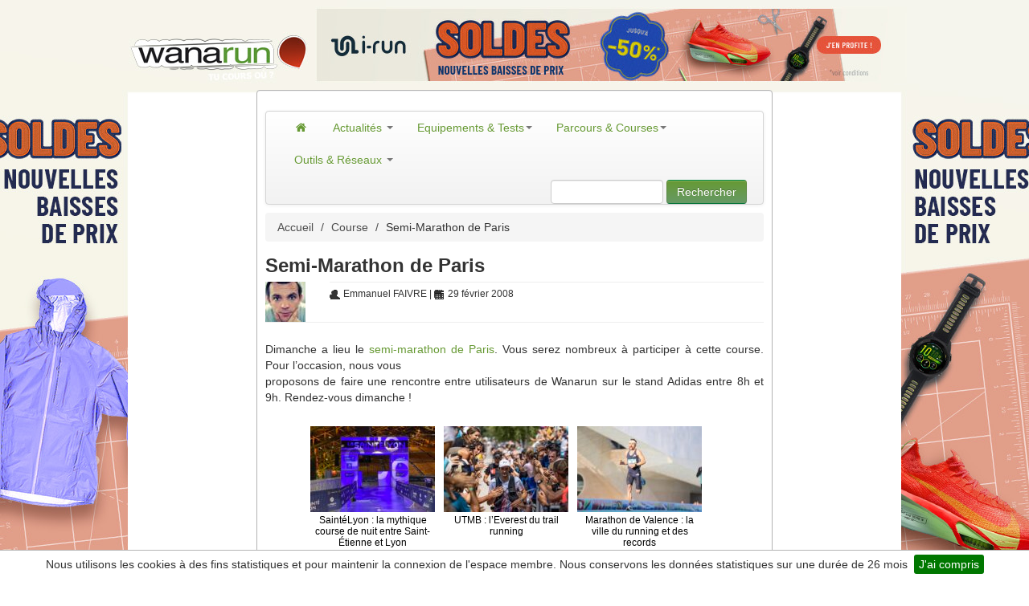

--- FILE ---
content_type: text/html; charset=UTF-8
request_url: https://www.wanarun.net/blog/semi-marathon-de-paris-274.html
body_size: 15027
content:
<!DOCTYPE html>
<html xmlns="http://www.w3.org/1999/xhtml" lang="fr"><head>
<title>Semi-Marathon de Paris</title>
<link rel="alternate"
	href="https://www.wanarun.net/blog/semi-marathon-de-paris-274.html"
	hreflang="fr-fr" />
<link rel="amphtml" href="https://www.wanarun.net/blog/semi-marathon-de-paris-274.html/amp" />
<meta name="robots" content="index,follow,all" />
	<meta http-equiv="Content-Type" content="text/html; charset=utf-8" />
<meta name=viewport content="width=device-width, initial-scale=1">
<meta name="apple-itunes-app" content="app-id=444077787">
<meta property="fb:admins" content="702772938" />
<meta property="fb:pages" content="38749845722" />
<link rel="alternate" type="application/rss+xml"
	title="Wanarun RSS Feed" href="https://www.wanarun.net/blog/feed" />
	    <link
	href="/dist/wanarun.css?id=762a6a0017f03754b9e99"
	rel="stylesheet" type="text/css" media="screen" />
                    <style type="text/css">
            /* Large desktop */
/* passage habillage en https */
@media (min-width: 1200px) {
	body {
		background: url("https://www1.wanarun.net/view/3") no-repeat scroll center top #FFFFFF;
	}
	.top-habillage {
		height: 102px;
	}
}

/* Portrait tablet to landscape and desktop */
/* passage habillage en https */
@media (min-width: 768px) and (max-width: 979px) {
	body {
		background: url("https://www1.wanarun.net/view/3") no-repeat scroll center top #FFFFFF;
	}
}

/* Landscape phone to portrait tablet */
@media (max-width: 767px) {
	body {
		background: url("/css/img/logo-wanarun-bootstrap-v2.png") no-repeat scroll center top #FFFFFF;

	}
	.top-habillage {
		height: 60px;
	}
}

/* Landscape phones and down */
@media (max-width: 480px) {
	body {
		background: url("/css/img/logo-wanarun-bootstrap-v2.png") no-repeat scroll center top #FFFFFF;

	}
	.top-habillage {
		height: 60px;
	}
}

header {
	height: 0px;
}
.logo {
	height:0px;
	margin-top: 0px;
}
#pub-haut {
	height: 0px;
	margin-top: 0px;
}

#image-pub-haut {
	height: 0px;
	width: 0px;
}

.pub-habillage {
	height: 90px;
	text-align: center;
}            </style>
            <link
	href="/gfx/favicon.ico"
	rel="shortcut icon" />
	<meta name='robots' content='index, follow, max-image-preview:large, max-snippet:-1, max-video-preview:-1' />

	<!-- This site is optimized with the Yoast SEO plugin v18.9 - https://yoast.com/wordpress/plugins/seo/ -->
	<title>Semi-Marathon de Paris</title>
	<meta name="description" content="Dimanche a lieu le semi-marathon de Paris. Vous serez nombreux à participer à cette course. Pour l&#039;occasion, nous vous proposons de faire une rencontre" />
	<link rel="canonical" href="https://www.wanarun.net/blog/semi-marathon-de-paris-274.html" />
	<meta property="og:locale" content="fr_FR" />
	<meta property="og:type" content="article" />
	<meta property="og:title" content="Semi-Marathon de Paris" />
	<meta property="og:description" content="Dimanche a lieu le semi-marathon de Paris. Vous serez nombreux à participer à cette course. Pour l&#039;occasion, nous vous proposons de faire une rencontre" />
	<meta property="og:url" content="https://www.wanarun.net/blog/semi-marathon-de-paris-274.html" />
	<meta property="og:site_name" content="Wanarun, le blog du running, du trail et de la course à pied" />
	<meta property="article:publisher" content="https://www.facebook.com/wanarun/" />
	<meta property="article:published_time" content="2008-02-29T06:29:06+00:00" />
	<meta property="article:modified_time" content="2008-04-04T10:56:03+00:00" />
	<meta name="twitter:label1" content="Écrit par" />
	<meta name="twitter:data1" content="Manu" />
	<script type="application/ld+json" class="yoast-schema-graph">{"@context":"https://schema.org","@graph":[{"@type":"Organization","@id":"https://www.wanarun.net/blog/#organization","name":"Wanarun","url":"https://www.wanarun.net/blog/","sameAs":["https://www.instagram.com/wanarunnet/","https://www.youtube.com/user/wanarunnet","https://www.facebook.com/wanarun/","https://twitter.com/wanarun"],"logo":{"@type":"ImageObject","inLanguage":"fr-FR","@id":"https://www.wanarun.net/blog/#/schema/logo/image/","url":"https://www.wanarun.net/blog/wp-content/uploads/2018/03/logo-wanarun.jpg","contentUrl":"https://www.wanarun.net/blog/wp-content/uploads/2018/03/logo-wanarun.jpg","width":1196,"height":1082,"caption":"Wanarun"},"image":{"@id":"https://www.wanarun.net/blog/#/schema/logo/image/"}},{"@type":"WebSite","@id":"https://www.wanarun.net/blog/#website","url":"https://www.wanarun.net/blog/","name":"Wanarun, le blog du running, du trail et de la course à pied","description":"Informations, remarques, avis, conseils sur la course à pied.","publisher":{"@id":"https://www.wanarun.net/blog/#organization"},"potentialAction":[{"@type":"SearchAction","target":{"@type":"EntryPoint","urlTemplate":"https://www.wanarun.net/blog/?s={search_term_string}"},"query-input":"required name=search_term_string"}],"inLanguage":"fr-FR"},{"@type":"WebPage","@id":"https://www.wanarun.net/blog/semi-marathon-de-paris-274.html#webpage","url":"https://www.wanarun.net/blog/semi-marathon-de-paris-274.html","name":"Semi-Marathon de Paris","isPartOf":{"@id":"https://www.wanarun.net/blog/#website"},"datePublished":"2008-02-29T06:29:06+00:00","dateModified":"2008-04-04T10:56:03+00:00","description":"Dimanche a lieu le semi-marathon de Paris. Vous serez nombreux à participer à cette course. Pour l'occasion, nous vous proposons de faire une rencontre","breadcrumb":{"@id":"https://www.wanarun.net/blog/semi-marathon-de-paris-274.html#breadcrumb"},"inLanguage":"fr-FR","potentialAction":[{"@type":"ReadAction","target":["https://www.wanarun.net/blog/semi-marathon-de-paris-274.html"]}]},{"@type":"BreadcrumbList","@id":"https://www.wanarun.net/blog/semi-marathon-de-paris-274.html#breadcrumb","itemListElement":[{"@type":"ListItem","position":1,"name":"Semi-Marathon de Paris"}]},{"@type":"Article","@id":"https://www.wanarun.net/blog/semi-marathon-de-paris-274.html#article","isPartOf":{"@id":"https://www.wanarun.net/blog/semi-marathon-de-paris-274.html#webpage"},"author":{"@id":"https://www.wanarun.net/blog/#/schema/person/bfb3bc166306771639fdc2bc6ac79771"},"headline":"Semi-Marathon de Paris","datePublished":"2008-02-29T06:29:06+00:00","dateModified":"2008-04-04T10:56:03+00:00","mainEntityOfPage":{"@id":"https://www.wanarun.net/blog/semi-marathon-de-paris-274.html#webpage"},"wordCount":39,"commentCount":1,"publisher":{"@id":"https://www.wanarun.net/blog/#organization"},"keywords":["adidas","Course","Paris","SEMI MARATHON"],"articleSection":["Course"],"inLanguage":"fr-FR","potentialAction":[{"@type":"CommentAction","name":"Comment","target":["https://www.wanarun.net/blog/semi-marathon-de-paris-274.html#respond"]}]},{"@type":"Person","@id":"https://www.wanarun.net/blog/#/schema/person/bfb3bc166306771639fdc2bc6ac79771","name":"Manu","image":{"@type":"ImageObject","inLanguage":"fr-FR","@id":"https://www.wanarun.net/blog/#/schema/person/image/","url":"https://secure.gravatar.com/avatar/717b7c28298e2900c61bceb611a4918a?s=96&d=mm&r=g","contentUrl":"https://secure.gravatar.com/avatar/717b7c28298e2900c61bceb611a4918a?s=96&d=mm&r=g","caption":"Manu"},"sameAs":["https://www.wanarun.net"],"url":"https://www.wanarun.net/blog/author/admin"}]}</script>
	<!-- / Yoast SEO plugin. -->


<link rel="amphtml" href="https://www.wanarun.net/blog/semi-marathon-de-paris-274.html?amp" /><meta name="generator" content="AMP for WP 1.0.93.2"/><link rel='dns-prefetch' href='//www.wanarun.net' />
<link rel='dns-prefetch' href='//s.w.org' />
		<script type="text/javascript">
			window._wpemojiSettings = {"baseUrl":"https:\/\/s.w.org\/images\/core\/emoji\/13.1.0\/72x72\/","ext":".png","svgUrl":"https:\/\/s.w.org\/images\/core\/emoji\/13.1.0\/svg\/","svgExt":".svg","source":{"concatemoji":"https:\/\/www.wanarun.net\/blog\/wp-includes\/js\/wp-emoji-release.min.js?ver=5.8.3"}};
			!function(e,a,t){var n,r,o,i=a.createElement("canvas"),p=i.getContext&&i.getContext("2d");function s(e,t){var a=String.fromCharCode;p.clearRect(0,0,i.width,i.height),p.fillText(a.apply(this,e),0,0);e=i.toDataURL();return p.clearRect(0,0,i.width,i.height),p.fillText(a.apply(this,t),0,0),e===i.toDataURL()}function c(e){var t=a.createElement("script");t.src=e,t.defer=t.type="text/javascript",a.getElementsByTagName("head")[0].appendChild(t)}for(o=Array("flag","emoji"),t.supports={everything:!0,everythingExceptFlag:!0},r=0;r<o.length;r++)t.supports[o[r]]=function(e){if(!p||!p.fillText)return!1;switch(p.textBaseline="top",p.font="600 32px Arial",e){case"flag":return s([127987,65039,8205,9895,65039],[127987,65039,8203,9895,65039])?!1:!s([55356,56826,55356,56819],[55356,56826,8203,55356,56819])&&!s([55356,57332,56128,56423,56128,56418,56128,56421,56128,56430,56128,56423,56128,56447],[55356,57332,8203,56128,56423,8203,56128,56418,8203,56128,56421,8203,56128,56430,8203,56128,56423,8203,56128,56447]);case"emoji":return!s([10084,65039,8205,55357,56613],[10084,65039,8203,55357,56613])}return!1}(o[r]),t.supports.everything=t.supports.everything&&t.supports[o[r]],"flag"!==o[r]&&(t.supports.everythingExceptFlag=t.supports.everythingExceptFlag&&t.supports[o[r]]);t.supports.everythingExceptFlag=t.supports.everythingExceptFlag&&!t.supports.flag,t.DOMReady=!1,t.readyCallback=function(){t.DOMReady=!0},t.supports.everything||(n=function(){t.readyCallback()},a.addEventListener?(a.addEventListener("DOMContentLoaded",n,!1),e.addEventListener("load",n,!1)):(e.attachEvent("onload",n),a.attachEvent("onreadystatechange",function(){"complete"===a.readyState&&t.readyCallback()})),(n=t.source||{}).concatemoji?c(n.concatemoji):n.wpemoji&&n.twemoji&&(c(n.twemoji),c(n.wpemoji)))}(window,document,window._wpemojiSettings);
		</script>
		<style type="text/css">
img.wp-smiley,
img.emoji {
	display: inline !important;
	border: none !important;
	box-shadow: none !important;
	height: 1em !important;
	width: 1em !important;
	margin: 0 .07em !important;
	vertical-align: -0.1em !important;
	background: none !important;
	padding: 0 !important;
}
</style>
	<link rel="https://api.w.org/" href="https://www.wanarun.net/blog/wp-json/" /><link rel="alternate" type="application/json" href="https://www.wanarun.net/blog/wp-json/wp/v2/posts/274" /><link rel="alternate" type="application/json+oembed" href="https://www.wanarun.net/blog/wp-json/oembed/1.0/embed?url=https%3A%2F%2Fwww.wanarun.net%2Fblog%2Fsemi-marathon-de-paris-274.html" />
<link rel="alternate" type="text/xml+oembed" href="https://www.wanarun.net/blog/wp-json/oembed/1.0/embed?url=https%3A%2F%2Fwww.wanarun.net%2Fblog%2Fsemi-marathon-de-paris-274.html&#038;format=xml" />
			<style>
			#related_posts_thumbnails li{
				border-right: 1px solid #FFFFFF;
				background-color: #FFFFFF			}
			#related_posts_thumbnails li:hover{
				background-color: #FFFFFF;
			}
			.relpost_content{
				font-size:	12px;
				color: 		#000000;
			}
			.relpost-block-single{
				background-color: #FFFFFF;
				border-right: 1px solid  #FFFFFF;
				border-left: 1px solid  #FFFFFF;
				margin-right: -1px;
			}
			.relpost-block-single:hover{
				background-color: #FFFFFF;
			}
		</style>

			<!-- Google tag (gtag.js) -->
	<script async src="https://www.googletagmanager.com/gtag/js?id=G-D6FYQJ25YS"></script>
	<script>
  	window.dataLayer = window.dataLayer || [];
  	function gtag(){dataLayer.push(arguments);}
  	gtag('js', new Date());
  	gtag('config', 'G-D6FYQJ25YS');
	</script>
	</head>
<body>
	<div class="top-habillage">
		<div class="pub-habillage">
			<a target="_new" href="https://www1.wanarun.net/click/3"> <img alt="Running, Trail, Fitness"
				class="pub-habillage" src="/css/background/transparent.png"
				width="1600" height="100" />
			</a>
		</div>
	</div>
	<div id="content" style="display: flex;" >
	<div id="left-side" onclick="window.open('https://www1.wanarun.net/click/3');" style="cursor: pointer;height: 950px;display: relative; width: 640px;float: right;z-index: 1;">
        &nbsp;
	</div>
	<div class="global-cadre well container">
		<header id="overview wana-header">
			<div class="logo"></div>
			<div id="pub-haut">
                			</div>
		</header>
				<div>&nbsp;</div>
		<div class="navbar yamm">
			<div class="navbar-inner">
				<button type="button" class="btn btn-navbar" data-toggle="collapse"
					data-target="#nav1">
					<span class="icon-bar"></span> <span class="icon-bar"></span> <span
						class="icon-bar"></span>
				</button>
				<div class="nav-collapse collapse" id="nav1">
					<ul class="nav">
						<!-- Actualites -->
						<li class="dropdown yamm-fullwidth"><a href="/"
							><i class="icon-home"></i> </a> <!-- Classic list -->
						
						<li class="dropdown yamm-fullwidth"><a href="/blog/"
							class="dropdown-toggle" data-toggle="dropdown"> Actualités <b
								class="caret"></b>
						</a>
							<ul class="dropdown-menu">
								<li>
									<!-- Content container to add padding -->
									<div class="yamm-content">
										<div class="row-fluid">
											<ul class="span3 unstyled">
												<li><p>
														<strong>Préparation</strong>
													</p></li>
												<li><a href="/blog/entrainement">Entrainements</a></li>
												<li><a href="/blog/nutrition">Nutrition</a></li>
												<li><a href="/blog/sante">Santé</a></li>
											</ul>
											<ul class="span3 unstyled">
												<li><p>
														<strong>Course</strong>
													</p></li>
												<li><a href="/blog/course/compte-rendu">Compte-rendu</a></li>
												<li><a href="/blog/athletes">Athlètes</a></li>
											</ul>
											<ul class="span2 unstyled">
												<li><p>
														<strong>La rédaction</strong>
													</p></li>
												<li><a href="/blog/videos">Vidéos</a></li>
												<li><a href="/blog/litterature">Lecture</a></li>
												<li><a href="/blog/humeur">Humeur</a></li>
											</ul>
<div class="span4 hidden-phone">
	<ul class="media-list">
		<li class="media">
			<div class="media-body">
				<a href="https://www.wanarun.net/blog/renforcement-musculaire-coureur-73627.html" class="pull-right"><img width="155" height="107" src="https://www.wanarun.net/blog/wp-content/uploads/2025/12/renforcement-musculaire-155x107.png" class="attachment-list-thumbs size-list-thumbs wp-post-image" alt="renforcement musculaire" loading="lazy" style="width: 60px;height: 41px;" /> </a> <a href="https://www.wanarun.net/blog/renforcement-musculaire-coureur-73627.html"><h4
						class="media-heading">Renforcement musculaire : la bonne résolution pour mieux courir...</h4></a>
				
<p>Chaque début d’année apporte son lot de bonnes résolutions. Pour beaucoup de coureurs, elles tournent autour du volume, de la régularité ou d’un objectif chronométrique. Pourtant, une résolution reste encore trop souvent reléguée au...			</div>
		</li>
	</ul>
</div>										</div>
									</div>
								</li>
							</ul></li>
						<!-- Classic dropdown -->
						<li class="dropdown yamm-fullwidth"><a href="#"
							class="dropdown-toggle" data-toggle="dropdown"> Equipements & Tests<b
								class="caret"></b>
						</a>
							<ul class="dropdown-menu">
								<li>
									<!-- Content container to add padding -->
									<div class="yamm-content">
										<div class="row-fluid">
											<ul class="span3 unstyled">
												<li><p>
                                                        <strong><a href="/blog/test/montre-gps">Montres GPS</a></strong>
										    		</p>
                                                </li>
												<li><a href="/blog/test/montre-gps/garmin">Garmin</a></li>
                                                <li><a href="/blog/test/montre-gps/polar">Polar</a></li>
                                                <li><a href="/blog/test/montre-gps/suunto">Suunto</a></li>
                                                <li><a href="/blog/test/montre-gps/coros">Coros</a></li>
                                                <li><p>
                                                        <strong>Chaussures</strong>
                                                    </p>
                                                </li>
                                                <li><a href="/blog/test/chaussures/running">Running</a></li>
                                                <li><a href="/blog/test/chaussures/trail">Trail</a></li>
                                            </ul>
                                            <ul class="span3 unstyled">
                                                <li><p>
                                                        <strong>Textile</strong>
                                                    </p></li>
                                                <li><a href="/blog/test/textiles/veste-coupe-vent">Veste coupe-vent</a></li>
                                                <li><a href="/blog/test/textiles/ete">Eté</a></li>
                                                <li><a href="/blog/test/textiles/hiver">Hiver</a></li>
                                                <li><a href="/blog/test/textiles/compression">Compression</a></li>
                                                <li><a href="/blog/test/textiles/triathlon">Triathlon</a></li>
                                                <li><a href="/blog/test/textiles/cyclisme">Cyclisme</a></li>

                                            </ul>
											<ul class="span2 unstyled">
                                                <li><p>
                                                        <strong>Accessoires</strong>
                                                    </p>
                                                </li>
                                                <li><a href="/blog/test/accessoires/lampe-frontale">Lampes frontales</a></li>
                                                <li><a href="/blog/test/accessoires/casque-audio">Casques audio</a></li>
                                                <li><a href="/blog/test/accessoires/chaussettes">Chaussettes</a></li>
                                                <li><a href="/blog/test/accessoires/lunettes">Lunettes</a></li>
                                                <li><a href="/blog/test/accessoires/sac">Sacs</a></li>
												</ul>
											<div class="span4 hidden-phone">
												<ul class="media-list">
													<li class="media">
														<div class="media-body">
															<a target="_new" href="http://montre-cardio-gps.com/?sid=3"
																class="pull-right" target="_new"><img width="64"
																src="/gfx/montre-cardio-gps-icon.jpg"
																class="media-object" alt="Montre cardio GPS"> </a> <a
																href="http://montre-cardio-gps.com/" target="_new"><h4 class="media-heading">Choisir la bonne
																	montre gps</h4></a>Difficile de choisir parmi les dizaines
															de modèles disponibles. Nous vous aidons à trouver la
															montre qui vous convient
														</div>
													</li>
												</ul>
											</div>
										</div>
									</div>
								</li>
							</ul></li>
						<!-- Parcours -->
						<li class="dropdown yamm-fullwidth"><a href="#"
							class="dropdown-toggle" data-toggle="dropdown"> Parcours &
								Courses<b class="caret"></b>
						</a>
							<ul class="dropdown-menu">
								<li>
									<!-- Content container to add padding -->
									<div class="yamm-content">
										<div class="row-fluid">
											<ul class="span2 unstyled">
												<li><p>
														<strong>Parcours</strong>
													</p></li>
												<li><a href="/france-pays-1">France</a></li>
												<li><a href="/paris-ville-1">Paris</a></li>
												<li><a href="/belgique-pays-1">Belgique</a></li>
												<li><a href="/suisse-pays-1">Suisse</a></li>
											</ul>
											<ul class="span2 unstyled">
												<li><p>
														<strong>&nbsp;</strong>
													</p></li>
												<li><a href="/ile-de-france-region-1">Ile de France</a></li>
												<li><a href="/bretagne-region-1">Bretagne</a></li>
												<li><a href="/grand-est-region-1">Grand Est</a></li>
												<li><a href="/auvergne-rhone-alpes-region-1">Rhône-Alpes</a></li>
											</ul>
											<ul class="span2 unstyled">
												<li><p>
														<strong>Courses</strong>
													</p></li>
												<li><a href="/course-a-pied/10-km/">10 km</a></li>
												<li><a href="/course-a-pied/semi-marathon/">Semi-marathon</a></li>
												<li><a href="/course-a-pied/marathon/">Marathon</a></li>
												<li><a href="/course-a-pied/trail/">Trail</a></li>
											</ul>
											<div class="span4 offset2 hidden-phone">
												<ul class="media-list">
													<li class="media">
														<div class="media-body">
															<a href="/blog/marathon-ironman-course-plus-dure-57853.html"
																class="pull-right" target="_new"><img width="64"
																src="/blog/wp-content/uploads/2017/11/marathon-ironman-155x107.jpg"
																class="media-object" alt="Course marathon ironman"> </a> <a
																href="/blog/marathon-ironman-course-plus-dure-57853.html"><h4 class="media-heading">Marathon ou Ironman ?
																	</h4></a>Marathon / IronMan : quelle est la course la plus dure ?.
														</div>
													</li>
												</ul>
											</div>
										</div>
									</div>
								</li>
							</ul></li>
						<!-- Réseaux -->
						<li class="dropdown yamm-fullwidth"><a href="#"
							class="dropdown-toggle" data-toggle="dropdown"> Outils & Réseaux <b
								class="caret"></b>
						</a>
							<ul class="dropdown-menu">
                                <li>
                                    <!-- Content container to add padding -->
                                    <div class="yamm-content">
                                        <div class="row-fluid">
                                            <ul class="span4 unstyled">
                                                <li><p>
                                                        <strong>Outils</strong>
                                                    </p></li>
                                                <li><a href="/suunto-ambit/">Fractionnés sur Suunto Ambit</a></li>
                                                <li><a href="/tableau-calcul-vma/">Tableau d'allure de VMA</a></li>
                                                <li><a href="/calcul-vitesse-course/">Calcul vitesse et distance</a></li>
                                                <li><a href="/calcul-temps-passage/">Calcul temps de passage</a></li>
                                                <li><a href="/blog/etirements-et-course-a-pied-11596.html">Etirements et course à pied</a></li>
                                            </ul>
                                            <ul class="span2 unstyled">
                                                <li><p>
                                                        <strong>Réseaux&nbsp;</strong>
                                                    </p></li>
                                                <li><a href="https://www.facebook.com/wanarun">Facebook</a></li>
                                                <li><a href="https://twitter.com/wanarun">Twitter</a></li>
                                                <li><a href="https://www.instagram.com/wanarunnet/">Instagram</a></li>
                                                <li><a href="https://www.youtube.com/user/wanarunnet">Youtube</a></li>
                                            </ul>
                                            <ul class="span2 unstyled">
                                                <li><p>
                                                        <strong>Strava</strong>
                                                    </p></li>
                                                <li><a href="https://www.strava.com/clubs/wanarun">Club Wanarun</a></li>
                                                <li><a href="https://www.strava.com/athletes/5336258">Manu Wanarun</a></li>
                                                <li><a href="https://www.strava.com/athletes/34385660">Vincent Wanarun</a></li>
                                            </ul>
                                            <div class="span4 hidden-phone">
                                                <ul class="media-list">
                                                    <li class="media">
                                                        <div class="media-body">
                                                            <a href="/tableau-calcul-vma/"
                                                               class="pull-right" target="_new"><img width="64"
                                                                                                     src="/blog/wp-content/uploads/2018/10/calcul-tableau-vma-155x107.jpg"
                                                                                                     class="media-object" alt="tableau calcul vma"> </a> <a
                                                                    href="/tableau-calcul-vma/"><h4 class="media-heading">Tableau d'allure VMA
                                                                </h4></a>Utilisez notre outil pour calculer vos tableaux d'allure VMA.
                                                        </div>
                                                    </li>
                                                </ul>
                                            </div>
                                        </div>
                                    </div>
                                </li>
							</ul></li>
					</ul>
					<form class="navbar-form pull-right hidden-phone" action="/recherche.php">
					<input type="text" name="q" id="q"
						class="span2">
					<button type="submit" class="btn btn-primary">Rechercher</button>
				</form>
				</div>
				<!--/.nav-collapse -->
			</div>
		</div>
				<section>
<div class="row">
    <div class="span8">
                <ul class="breadcrumb hidden-phone"><a class="breadcrump"  href="/">Accueil</a>  <span class="breadcrump divider">/</span> <a class="breadcrump"  href="https://www.wanarun.net/blog/course">Course</a>  <span class="breadcrump divider">/</span> Semi-Marathon de Paris</ul><script type="application/ld+json">
{
"@context": "http://schema.org",
"@type": "BreadcrumbList",
"itemListElement": [
{
            "@type": "ListItem",
            "position": 1,
            "item": {
              "@id": "https://www.wanarun.net/",
              "name": "Accueil"
              }
            },{
            "@type": "ListItem",
            "position": 2,
            "item": {
              "@id": "https://www.wanarun.net/blog/course",
              "name": "Course"
              }
            },{
            "@type": "ListItem",
            "position": 3,
            "item": {
              "@id": "https://www.wanarun.net/blog/semi-marathon-de-paris-274.html",
              "name": "Semi-Marathon de Paris"
              }
            }]
}
</script>
        <article title="Semi-Marathon de Paris">
            <h1>
                    Semi-Marathon de Paris            </h1>
            <div class="article article-header" id="auteur">
                <div class="row hidden-phone">
                                        <div class="span1">
                        <img alt='Manu'
                             src='/photos/user/c/3/6/6/c3667b4970f2ff331853ff3b82b0699c_user_1.jpg'
                             class='img' />
                    </div>
                    <div class="span7">
                        <hr>
                        <p class="article-meta">
                            <i class="icon-user"></i>
                                                            <span>Emmanuel FAIVRE</span>
                                                        | <i class="icon-calendar"></i>
                            <time datetime="2008-02-29T08:29:06+01:00">29 février 2008</time>

                                                        </span>
                                                    </p>
                        
                    </div>
                </div>
                <div class="row">
                    <div class="span8">
                        <hr />
                    </div>
                </div>
                <div class="row">
                    <div class="span8">&nbsp;</div>
                </div>
            </div>
            <div class="article-content" id="article-content">
                <p>Dimanche a lieu le <a href="https://www.wanarun.net/course/82/semi-marathon-de-paris-vincennes-annee-2008.html">semi-marathon de Paris</a>. Vous serez nombreux à participer à cette course. Pour l&rsquo;occasion, nous vous<br />
proposons de faire une rencontre entre utilisateurs de Wanarun sur le stand Adidas entre 8h et 9h. Rendez-vous dimanche !</p>
            </div>
            <div class="hidden-phone" style="
    margin-left: 50px;
    margin-right: 50px;
    margin-top: 20px;
">
            <!-- relpost-thumb-wrapper --><div class="relpost-thumb-wrapper"><!-- filter-class --><div class="relpost-thumb-container"><div style="clear: both"></div><div style="clear: both"></div><!-- relpost-block-container --><div class="relpost-block-container"><a href="https://www.wanarun.net/blog/saintelyon-73593.html"class="relpost-block-single" ><div class="relpost-custom-block-single" style="width: 155px; height: 182px;"><div class="relpost-block-single-image" aria-hidden="true" role="img" style="background: transparent url(https://www.wanarun.net/blog/wp-content/uploads/2019/12/arche-arrivee-saintelyon-155x107.jpg) no-repeat scroll 0% 0%; width: 155px; height: 107px;"></div><div class="relpost-block-single-text"  style="font-family: Arial;  font-size: 12px;  color: #000000;">SaintéLyon : la mythique course de nuit entre Saint-Étienne et Lyon</div></div></a><a href="https://www.wanarun.net/blog/utmb-chamonix-histoire-parcours-conseils-73514.html"class="relpost-block-single" ><div class="relpost-custom-block-single" style="width: 155px; height: 182px;"><div class="relpost-block-single-image" aria-hidden="true" role="img" style="background: transparent url(https://www.wanarun.net/blog/wp-content/uploads/2025/09/utmb-155x107.jpg) no-repeat scroll 0% 0%; width: 155px; height: 107px;"></div><div class="relpost-block-single-text"  style="font-family: Arial;  font-size: 12px;  color: #000000;">UTMB : l’Everest du trail running</div></div></a><a href="https://www.wanarun.net/blog/marathon-valence-73476.html"class="relpost-block-single" ><div class="relpost-custom-block-single" style="width: 155px; height: 182px;"><div class="relpost-block-single-image" aria-hidden="true" role="img" style="background: transparent url(https://www.wanarun.net/blog/wp-content/uploads/2025/09/marathon-valence-155x107.jpeg) no-repeat scroll 0% 0%; width: 155px; height: 107px;"></div><div class="relpost-block-single-text"  style="font-family: Arial;  font-size: 12px;  color: #000000;">Marathon de Valence : la ville du running et des records</div></div></a><a href="https://www.wanarun.net/blog/dossard-marathon-tokyo-73467.html"class="relpost-block-single" ><div class="relpost-custom-block-single" style="width: 155px; height: 182px;"><div class="relpost-block-single-image" aria-hidden="true" role="img" style="background: transparent url(https://www.wanarun.net/blog/wp-content/uploads/2025/09/dossard-marathon-tokyo-155x107.jpg) no-repeat scroll 0% 0%; width: 155px; height: 107px;"></div><div class="relpost-block-single-text"  style="font-family: Arial;  font-size: 12px;  color: #000000;">Comment obtenir un dossard pour le marathon de Tokyo ? Mon expérience</div></div></a><a href="https://www.wanarun.net/blog/marathon-de-tokyo-73434.html"class="relpost-block-single" ><div class="relpost-custom-block-single" style="width: 155px; height: 182px;"><div class="relpost-block-single-image" aria-hidden="true" role="img" style="background: transparent url(https://www.wanarun.net/blog/wp-content/uploads/2025/08/marathon-tokyo-155x107.jpg) no-repeat scroll 0% 0%; width: 155px; height: 107px;"></div><div class="relpost-block-single-text"  style="font-family: Arial;  font-size: 12px;  color: #000000;">Marathon de Tokyo : modernité, discipline et tradition japonaise</div></div></a><a href="https://www.wanarun.net/blog/marathon-de-sydney-73430.html"class="relpost-block-single" ><div class="relpost-custom-block-single" style="width: 155px; height: 182px;"><div class="relpost-block-single-image" aria-label="marathon de sydney" role="img" style="background: transparent url(https://www.wanarun.net/blog/wp-content/uploads/2025/08/marathon-sydney-155x107.jpg) no-repeat scroll 0% 0%; width: 155px; height: 107px;"></div><div class="relpost-block-single-text"  style="font-family: Arial;  font-size: 12px;  color: #000000;">Marathon de Sydney : le nouveau joyau des World Marathon Majors</div></div></a><a href="https://www.wanarun.net/blog/marathon-de-londres-lelegance-britannique-au-service-de-la-course-a-pied-73416.html"class="relpost-block-single" ><div class="relpost-custom-block-single" style="width: 155px; height: 182px;"><div class="relpost-block-single-image" aria-hidden="true" role="img" style="background: transparent url(https://www.wanarun.net/blog/wp-content/uploads/2025/06/marathon-de-londres-155x107.jpg) no-repeat scroll 0% 0%; width: 155px; height: 107px;"></div><div class="relpost-block-single-text"  style="font-family: Arial;  font-size: 12px;  color: #000000;">Marathon de Londres : l’élégance britannique au service de la course à pied</div></div></a><a href="https://www.wanarun.net/blog/marathon-de-berlin-73413.html"class="relpost-block-single" ><div class="relpost-custom-block-single" style="width: 155px; height: 182px;"><div class="relpost-block-single-image" aria-hidden="true" role="img" style="background: transparent url(https://www.wanarun.net/blog/wp-content/uploads/2025/06/marathon-de-berlin-155x107.jpg) no-repeat scroll 0% 0%; width: 155px; height: 107px;"></div><div class="relpost-block-single-text"  style="font-family: Arial;  font-size: 12px;  color: #000000;">Marathon de Berlin : là où tombent les records du monde</div></div></a><a href="https://www.wanarun.net/blog/marathon-de-chicago-73407.html"class="relpost-block-single" ><div class="relpost-custom-block-single" style="width: 155px; height: 182px;"><div class="relpost-block-single-image" aria-hidden="true" role="img" style="background: transparent url(https://www.wanarun.net/blog/wp-content/uploads/2025/06/marathon-de-chicago-155x107.jpg) no-repeat scroll 0% 0%; width: 155px; height: 107px;"></div><div class="relpost-block-single-text"  style="font-family: Arial;  font-size: 12px;  color: #000000;">Marathon de Chicago : vitesse, records et accessibilité</div></div></a><a href="https://www.wanarun.net/blog/marathon-de-new-york-2-73404.html"class="relpost-block-single" ><div class="relpost-custom-block-single" style="width: 155px; height: 182px;"><div class="relpost-block-single-image" aria-hidden="true" role="img" style="background: transparent url(https://www.wanarun.net/blog/wp-content/uploads/2025/06/marathon-de-new-york-155x107.jpg) no-repeat scroll 0% 0%; width: 155px; height: 107px;"></div><div class="relpost-block-single-text"  style="font-family: Arial;  font-size: 12px;  color: #000000;">Marathon de New York : la course la plus emblématique du monde</div></div></a><a href="https://www.wanarun.net/blog/marathon-de-boston-73397.html"class="relpost-block-single" ><div class="relpost-custom-block-single" style="width: 155px; height: 182px;"><div class="relpost-block-single-image" aria-hidden="true" role="img" style="background: transparent url(https://www.wanarun.net/blog/wp-content/uploads/2025/06/marathon-de-boston-155x107.jpg) no-repeat scroll 0% 0%; width: 155px; height: 107px;"></div><div class="relpost-block-single-text"  style="font-family: Arial;  font-size: 12px;  color: #000000;">Marathon de Boston : l’histoire vivante du marathon moderne</div></div></a><a href="https://www.wanarun.net/blog/marathon-pour-tous-2-73080.html"class="relpost-block-single" ><div class="relpost-custom-block-single" style="width: 155px; height: 182px;"><div class="relpost-block-single-image" aria-hidden="true" role="img" style="background: transparent url(https://www.wanarun.net/blog/wp-content/uploads/2024/08/13139_LV1_04874-155x107.jpeg) no-repeat scroll 0% 0%; width: 155px; height: 107px;"></div><div class="relpost-block-single-text"  style="font-family: Arial;  font-size: 12px;  color: #000000;">J'ai couru le marathon pour tous</div></div></a><a href="https://www.wanarun.net/blog/marathons-du-monde-72999.html"class="relpost-block-single" ><div class="relpost-custom-block-single" style="width: 155px; height: 182px;"><div class="relpost-block-single-image" aria-hidden="true" role="img" style="background: transparent url(https://www.wanarun.net/blog/wp-content/uploads/2024/06/marathon-monde-155x107.jpg) no-repeat scroll 0% 0%; width: 155px; height: 107px;"></div><div class="relpost-block-single-text"  style="font-family: Arial;  font-size: 12px;  color: #000000;">Marathons du monde : des courses hors des sentiers battus</div></div></a><a href="https://www.wanarun.net/blog/la-course-a-obstacles-aux-jo-72997.html"class="relpost-block-single" ><div class="relpost-custom-block-single" style="width: 155px; height: 182px;"><div class="relpost-block-single-image" aria-hidden="true" role="img" style="background: transparent url(https://www.wanarun.net/blog/wp-content/uploads/2013/11/spartan-race-2013-france-17-155x107.jpg) no-repeat scroll 0% 0%; width: 155px; height: 107px;"></div><div class="relpost-block-single-text"  style="font-family: Arial;  font-size: 12px;  color: #000000;">La course à obstacles aux JO ?</div></div></a><a href="https://www.wanarun.net/blog/marseille-cassis-72499.html"class="relpost-block-single" ><div class="relpost-custom-block-single" style="width: 155px; height: 182px;"><div class="relpost-block-single-image" aria-hidden="true" role="img" style="background: transparent url(https://www.wanarun.net/blog/wp-content/uploads/2023/10/marseille-cassis-2023-155x107.jpg) no-repeat scroll 0% 0%; width: 155px; height: 107px;"></div><div class="relpost-block-single-text"  style="font-family: Arial;  font-size: 12px;  color: #000000;">Marseille - Cassis 2023 : première étape avant les JO</div></div></a><a href="https://www.wanarun.net/blog/vichy-en-mode-ironman-72430.html"class="relpost-block-single" ><div class="relpost-custom-block-single" style="width: 155px; height: 182px;"><div class="relpost-block-single-image" aria-hidden="true" role="img" style="background: transparent url(https://www.wanarun.net/blog/wp-content/uploads/2023/08/velo-ironman-703-vichy-155x107.jpg) no-repeat scroll 0% 0%; width: 155px; height: 107px;"></div><div class="relpost-block-single-text"  style="font-family: Arial;  font-size: 12px;  color: #000000;">Vichy en mode ironman</div></div></a><a href="https://www.wanarun.net/blog/conseils-saintelyon-72066.html"class="relpost-block-single" ><div class="relpost-custom-block-single" style="width: 155px; height: 182px;"><div class="relpost-block-single-image" aria-hidden="true" role="img" style="background: transparent url(https://www.wanarun.net/blog/wp-content/uploads/2022/11/conseils-saintelyon-155x107.jpg) no-repeat scroll 0% 0%; width: 155px; height: 107px;"></div><div class="relpost-block-single-text"  style="font-family: Arial;  font-size: 12px;  color: #000000;">Conseils pour la Saintélyon</div></div></a><a href="https://www.wanarun.net/blog/marathon-de-londres-72001.html"class="relpost-block-single" ><div class="relpost-custom-block-single" style="width: 155px; height: 182px;"><div class="relpost-block-single-image" aria-hidden="true" role="img" style="background: transparent url(https://www.wanarun.net/blog/wp-content/uploads/2022/10/marathon-londres-2022-2-155x107.jpg) no-repeat scroll 0% 0%; width: 155px; height: 107px;"></div><div class="relpost-block-single-text"  style="font-family: Arial;  font-size: 12px;  color: #000000;">Marathon de Londres : le plus beau marathon du monde ?</div></div></a></div><!-- close relpost-block-container --><div style="clear: both"></div></div><!-- close filter class --></div><!-- close relpost-thumb-wrapper -->            </div>
                        
<!-- You can start editing here. -->

    <h2>Un commentaire sur &#8220;Semi-Marathon de Paris&#8221;</h2>
    <hr  class="none"/>
    

<div class="row article" id="comment-1351">
<div class="span1">
<img alt='' src='https://secure.gravatar.com/avatar/c08dc26c6375dc640b9b1ed93065d0d5?s=100&#038;d=mm&#038;r=g' srcset='https://secure.gravatar.com/avatar/c08dc26c6375dc640b9b1ed93065d0d5?s=200&#038;d=mm&#038;r=g 2x' class='avatar avatar-100 photo' height='100' width='100' loading='lazy'/></div>
<div class="span7 article-content">
<i>
Post&eacute; par <a href='http://aaaa' rel='external nofollow ugc' class='url'>JCDUSS</a></a> Le 29 février 2008 à 19:42</i>
<br />
<br />
<p>Pas de pb, j&rsquo;y serais avec mon tee-shirt de la team !</p>
<a rel='nofollow' class='comment-reply-link' href='#comment-1351' data-commentid="1351" data-postid="274" data-belowelement="div-comment-1351" data-respondelement="respond" data-replyto="Répondre à JCDUSS" aria-label='Répondre à JCDUSS'>Répondre</a></p>
</div>
</div>
<hr  class="none"/>
</li>
    


    <div id="respond">

        <h3>Laisser une r&eacute;ponse</h3>

        <div class="cancel-comment-reply">
            <small><a rel="nofollow" id="cancel-comment-reply-link" href="/blog/semi-marathon-de-paris-274.html#respond" style="display:none;">Cliquez ici pour annuler la réponse.</a></small>
        </div>

        
            <form action="https://www.wanarun.net/blog/wp-comments-post.php" method="post" id="commentform">

                
                    <p>
                        <label for="author">Nom (obligatoire)</label>
                        <input class="span5" type="text" name="author" id="author" value="" size="22" tabindex="1" aria-required='true' />
                    </p>

                    <p>
                        <label for="email">Adresse e-mail (ne sera pas publi&eacute;e) (obligatoire)</label>
                        <input class="span5" type="text" name="email" id="email" value="" size="22" tabindex="2" aria-required='true' />
                    </p>

                    <p>
                        <label for="url">Site Web</label>
                        <input class="span5" type="text" name="url" id="url" value="" size="22" tabindex="3" />
                    </p>

                    
                <!--<p><small><strong>XHTML:</strong> Vous pouvez utiliser ces balises: <code>&lt;a href=&quot;&quot; title=&quot;&quot;&gt; &lt;abbr title=&quot;&quot;&gt; &lt;acronym title=&quot;&quot;&gt; &lt;b&gt; &lt;blockquote cite=&quot;&quot;&gt; &lt;cite&gt; &lt;code&gt; &lt;del datetime=&quot;&quot;&gt; &lt;em&gt; &lt;i&gt; &lt;q cite=&quot;&quot;&gt; &lt;s&gt; &lt;strike&gt; &lt;strong&gt; </code></small></p>-->

                <p><textarea class="span8" name="comment" id="comment" cols="100%" rows="10" tabindex="4"></textarea></p>

                <p><input class="btn btn-primary" name="submit" type="submit" id="submit" tabindex="5" value="Valider" />
                    <input type='hidden' name='comment_post_ID' value='274' id='comment_post_ID' />
<input type='hidden' name='comment_parent' id='comment_parent' value='0' />
                </p>
                <p style="display: none;"><input type="hidden" id="akismet_comment_nonce" name="akismet_comment_nonce" value="658976ac4e" /></p><p style="display: none !important;" class="akismet-fields-container" data-prefix="ak_"><label>&#916;<textarea name="ak_hp_textarea" cols="45" rows="8" maxlength="100"></textarea></label><input type="hidden" id="ak_js_1" name="ak_js" value="149"/><script>document.getElementById( "ak_js_1" ).setAttribute( "value", ( new Date() ).getTime() );</script></p>
            </form>

                </div>
    </div>

                            <div class="span4">
	<div id="connexion-box" class="row">
		<div class="span2 pagination-centered">
			<a href="/lightbox/connexion.php"
				class="btn btn-warning btn-block to_modal"> Se connecter</a>
		</div>
		<div class="span2 pagination-centered">
			<a href="/lightbox/inscription.php"
				class="btn btn-warning btn-block to_modal"> S'inscrire</a>
		</div>
    </div>
    <div id="connexion-box" class="row">
        <div class="span4 pagination-centered">
            <button disabled class="js-push-btn btn btn-warning btn-block to_modal" style="display: none;">
                Activer les notifications
            </button>
        </div>
    </div>
	<a target="_new" href="https://www1.wanarun.net/click/1"> <img
		src="https://www1.wanarun.net/view/1"  width="300" height="250" alt="running meilleures offres"/> </a> <br />
		<div class="row">
	<div class="span4">&nbsp;</div>
</div>
<div class="row">
	<div class="span4">
		<span class="ontitle"
			style="">
			<a href="/blog/adidas-ultraboost-5-73647.html">Test Adidas Ultraboost 5 : retour aux bases </a>
		</span>
		<img width="300" height="200" src="https://www.wanarun.net/blog/wp-content/uploads/2026/01/adidas-ultraboost-5-300x200.jpg" class="attachment-small-global size-small-global wp-post-image" alt="" loading="lazy" />	 
			</div>
</div>

<div class="row">
	<div class="span4">&nbsp;</div>
</div>
<div class="row">
	<div class="span4">
		<span class="ontitle"
			style="">
			<a href="/blog/renforcement-musculaire-coureur-73627.html">Renforcement musculaire : la bonne résolution pour mieux courir </a>
		</span>
		<img width="300" height="200" src="https://www.wanarun.net/blog/wp-content/uploads/2025/12/renforcement-musculaire-300x200.png" class="attachment-small-global size-small-global wp-post-image" alt="renforcement musculaire" loading="lazy" srcset="https://www.wanarun.net/blog/wp-content/uploads/2025/12/renforcement-musculaire-300x200.png 300w, https://www.wanarun.net/blog/wp-content/uploads/2025/12/renforcement-musculaire-1024x683.png 1024w, https://www.wanarun.net/blog/wp-content/uploads/2025/12/renforcement-musculaire-768x512.png 768w, https://www.wanarun.net/blog/wp-content/uploads/2025/12/renforcement-musculaire-150x100.png 150w, https://www.wanarun.net/blog/wp-content/uploads/2025/12/renforcement-musculaire-620x413.png 620w, https://www.wanarun.net/blog/wp-content/uploads/2025/12/renforcement-musculaire.png 1536w" sizes="(max-width: 300px) 100vw, 300px" />	 
			</div>
</div>

<div class="row">
	<div class="span4">&nbsp;</div>
</div>
<div class="row">
	<div class="span4">
		<span class="ontitle"
			style="">
			<a href="/blog/reprise-course-a-pied-73622.html">Reprendre la course à pied après une coupure </a>
		</span>
		<img width="300" height="200" src="https://www.wanarun.net/blog/wp-content/uploads/2025/12/reprise-course-a-pied-300x200.jpg" class="attachment-small-global size-small-global wp-post-image" alt="reprise course a pied" loading="lazy" srcset="https://www.wanarun.net/blog/wp-content/uploads/2025/12/reprise-course-a-pied-300x200.jpg 300w, https://www.wanarun.net/blog/wp-content/uploads/2025/12/reprise-course-a-pied-1024x683.jpg 1024w, https://www.wanarun.net/blog/wp-content/uploads/2025/12/reprise-course-a-pied-768x513.jpg 768w, https://www.wanarun.net/blog/wp-content/uploads/2025/12/reprise-course-a-pied-150x100.jpg 150w, https://www.wanarun.net/blog/wp-content/uploads/2025/12/reprise-course-a-pied-620x414.jpg 620w, https://www.wanarun.net/blog/wp-content/uploads/2025/12/reprise-course-a-pied.jpg 1500w" sizes="(max-width: 300px) 100vw, 300px" />	 
			</div>
</div>

<div class="row">
	<div class="span4">&nbsp;</div>
</div>
<div class="row">
	<div class="span4">
		<span class="ontitle"
			style="">
			<a href="/blog/seuil-course-a-pied-73616.html">Le seuil en course à pied : comprendre, ressentir et s’entraîner intelligemment </a>
		</span>
		<img width="300" height="200" src="https://www.wanarun.net/blog/wp-content/uploads/2025/12/seuil-course-a-pied-300x200.jpg" class="attachment-small-global size-small-global wp-post-image" alt="" loading="lazy" srcset="https://www.wanarun.net/blog/wp-content/uploads/2025/12/seuil-course-a-pied-300x200.jpg 300w, https://www.wanarun.net/blog/wp-content/uploads/2025/12/seuil-course-a-pied-1024x683.jpg 1024w, https://www.wanarun.net/blog/wp-content/uploads/2025/12/seuil-course-a-pied-768x513.jpg 768w, https://www.wanarun.net/blog/wp-content/uploads/2025/12/seuil-course-a-pied-150x100.jpg 150w, https://www.wanarun.net/blog/wp-content/uploads/2025/12/seuil-course-a-pied-620x414.jpg 620w, https://www.wanarun.net/blog/wp-content/uploads/2025/12/seuil-course-a-pied.jpg 1500w" sizes="(max-width: 300px) 100vw, 300px" />	 
			</div>
</div>

<div class="row">
	<div class="span4">&nbsp;</div>
</div>
<div class="row">
	<div class="span4">
		<span class="ontitle"
			style="">
			<a href="/blog/courir-surcharge-mentale-plaisir-73613.html">Courir avec surcharge mentale : retrouver le plaisir quand la tête est pleine </a>
		</span>
		<img width="300" height="200" src="https://www.wanarun.net/blog/wp-content/uploads/2025/12/courir-surcharge-mentale-plaisir-300x200.jpg" class="attachment-small-global size-small-global wp-post-image" alt="surcharge mentale" loading="lazy" srcset="https://www.wanarun.net/blog/wp-content/uploads/2025/12/courir-surcharge-mentale-plaisir-300x200.jpg 300w, https://www.wanarun.net/blog/wp-content/uploads/2025/12/courir-surcharge-mentale-plaisir-1024x683.jpg 1024w, https://www.wanarun.net/blog/wp-content/uploads/2025/12/courir-surcharge-mentale-plaisir-768x513.jpg 768w, https://www.wanarun.net/blog/wp-content/uploads/2025/12/courir-surcharge-mentale-plaisir-150x100.jpg 150w, https://www.wanarun.net/blog/wp-content/uploads/2025/12/courir-surcharge-mentale-plaisir-620x414.jpg 620w, https://www.wanarun.net/blog/wp-content/uploads/2025/12/courir-surcharge-mentale-plaisir.jpg 1500w" sizes="(max-width: 300px) 100vw, 300px" />	 
			</div>
</div>

<div class="row">
	<div class="span4">&nbsp;</div>
</div>
<div class="row">
	<div class="span4">
		<span class="ontitle"
			style="">
			<a href="/blog/mal-ventre-quand-je-cours-73609.html">Pourquoi ai-je mal au ventre quand je cours ? </a>
		</span>
		<img width="300" height="200" src="https://www.wanarun.net/blog/wp-content/uploads/2025/12/mal-ventre-quand-je-cours-300x200.jpg" class="attachment-small-global size-small-global wp-post-image" alt="" loading="lazy" srcset="https://www.wanarun.net/blog/wp-content/uploads/2025/12/mal-ventre-quand-je-cours-300x200.jpg 300w, https://www.wanarun.net/blog/wp-content/uploads/2025/12/mal-ventre-quand-je-cours-1024x683.jpg 1024w, https://www.wanarun.net/blog/wp-content/uploads/2025/12/mal-ventre-quand-je-cours-768x513.jpg 768w, https://www.wanarun.net/blog/wp-content/uploads/2025/12/mal-ventre-quand-je-cours-150x100.jpg 150w, https://www.wanarun.net/blog/wp-content/uploads/2025/12/mal-ventre-quand-je-cours-620x414.jpg 620w, https://www.wanarun.net/blog/wp-content/uploads/2025/12/mal-ventre-quand-je-cours.jpg 1500w" sizes="(max-width: 300px) 100vw, 300px" />	 
			</div>
</div>

<br />
<h2>Meilleurs articles</h2>
<h3>Entrainement</h3>
<table class="table table-striped">
    <tr><td><a href="https://www.wanarun.net/blog/tests-vma-vameval-cooper-72108.html">Test VMA</a></td></tr>
    <tr><td><a href="https://www.wanarun.net/blog/test-vameval-73492.html">Test Vameval</a></td></tr>
    <tr><td><a href="https://www.wanarun.net/blog/luc-leger-73140.html">Test Luc Léger</a></td></tr>
    <tr><td><a href="https://www.wanarun.net/blog/test-cooper-73499.html">Test Cooper</a></td></tr>
    <tr><td><a href="https://www.wanarun.net/blog/test-demi-cooper-73502.html">Test Demi-Cooper</a></td></tr>
    <tr><td><a href="https://www.wanarun.net/blog/aerobie-et-anaerobie-467.html">Aérobie et anaérobie</a></td></tr>
    <tr><td><a href="https://www.wanarun.net/blog/abdominaux-70181.html">Abdominaux</a></td></tr>
    <tr><td><a href="https://www.wanarun.net/blog/plan-dentrainement-marathon-garmin-connect-69646.html">Plan entrainement marathon Garmin connect</a></td></tr>
    <tr><td><a href="https://www.wanarun.net/blog/calculer-sa-vma-avec-un-garmin-forerunner-479.html">Calcul test VMA Garmin</a></td></tr>
    <tr><td><a href="https://www.wanarun.net/blog/allure-et-vitesse-la-difference-2324.html">Différence entre allure et vitesse</a></td></tr>
    <tr><td><a href="https://www.wanarun.net/blog/difference-temps-reel-temps-officiel-39278.html">Différence entre temps réel et temps officiel</a></td></tr>
    <tr><td><a href="https://www.wanarun.net/blog/periode-affutage-73123.html">Période affutage</a></td></tr>
</table>
<h3>Tests Montres</h3>
<table class="table table-striped">
    <tr><td><a href="https://www.wanarun.net/blog/garmin-fenix-6-a-quoi-sattendre-59845.html">Garmin Fenix 6</a></td></tr>
    <tr><td><a href="https://www.wanarun.net/blog/garmin-venu-70371.html">Garmin Venu</a></td></tr>
    <tr><td><a href="https://www.wanarun.net/blog/garmin-pay-70443.html">Garmin Pay</a></td></tr>
    <tr><td><a href="https://www.wanarun.net/blog/garmin-connect-70608.html">Garmin Connect</a></td></tr>
    <tr><td><a href="https://www.wanarun.net/blog/suunto-5-montre-gps-66168.html">Suunto 5</a></td></tr>
    <tr><td><a href="https://www.wanarun.net/blog/suunto-7-montre-gps-69450.html">Suunto 7</a></td></tr>
    <tr><td><a href="https://www.wanarun.net/blog/montre-suunto-9-plus-durable-plus-fiable-plus-precise-60564.html">Suunto 9</a></td></tr>
    <tr><td><a href="https://www.wanarun.net/blog/polar-vantage-le-leader-historique-contre-attaque-62033.html">Polar Vantage</a></td></tr>
    <tr><td><a href="https://www.wanarun.net/blog/polar-grit-x-70269.html">Polar Grit X</a></td></tr>
    <tr><td><a href="https://www.wanarun.net/blog/coros-apex-67584.html">Coros Apex</a></td></tr>
    <tr><td><a href="https://www.i-run.fr/garmin/garmin-fenix/garmin-fenix-8.html">Garmin Fenix 8</a></td></tr>

</table>
<h3>Matériel</h3>
<table class="table table-striped">
    <tr><td><a href="https://www.wanarun.net/blog/stance-chaussettes-techniques-et-funky-66196.html">Chaussettes Stance</a></td></tr>
    <tr><td><a href="https://www.wanarun.net/blog/test-adidas-climacool-ride-13781.html">Adidas Climacool</a></td></tr>
    <tr><td><a href="https://www.wanarun.net/blog/asics-metaride-revolution-64200.html">Asics Metaride</a></td></tr>
    <tr><td><a href="https://www.wanarun.net/blog/puma-ignite-le-test-45415.html">Puma ignite</a></td></tr>
    <tr><td><a href="https://www.wanarun.net/blog/tapis-de-course-hiver-68994.html">Tapis de course</a></td></tr>
    <tr><td><a href="https://www.wanarun.net/blog/entretien-veste-gore-tex-70141.html">Comment laver sa veste Gore Tex</a></td></tr>
    <tr><td><a href="https://www.wanarun.net/blog/brooks-hyperion-elite-69845.html">Brooks Hyperion</a></td></tr>
    <tr><td><a href="https://www.wanarun.net/blog/drop-chaussures-73098.html">Drop chaussures</a></td></tr>
</table>
<h3>Santé</h3>
<table class="table table-striped">
    <tr><td><a href="https://www.wanarun.net/blog/podologue-sport-7689.html">Podologue du sport</a></td></tr>
    <tr><td><a href="https://www.wanarun.net/blog/recette-de-pain-noir-maison-52279.html">Pain noir</a></td></tr>
    <tr><td><a href="https://www.wanarun.net/blog/lentilles-corail-recettes-pour-sportifs-61656.html">Lentilles corail</a></td></tr>
    <tr><td><a href="https://www.wanarun.net/blog/periostite-tibiale-une-solution-29133.html">Periostite tibiale</a></td></tr>
    <tr><td><a href="https://www.wanarun.net/blog/acide-lactique-course-a-pied-65557.html">Acide lactique</a></td></tr>
</table>
<h3>Courses</h3>
<table class="table table-striped">
    <tr><td><a href="https://www.wanarun.net/blog/velo-triathlon-xl-de-gerardmer-66720.html">Triathlon Gerardmer</a></td></tr>
    <tr><td><a href="https://www.wanarun.net/blog/resultats-schneider-electric-marathon-de-paris-2018-a-paris-59458.html">Marathon de Paris</a></td></tr>
    <tr><td><a href="https://www.wanarun.net/blog/marathon-ironman-course-plus-dure-57853.html">Iron man course</a></td></tr>
    <tr><td><a href="https://www.wanarun.net/blog/histoire-du-marathon-27014.html">Histoire et distance du marathon</a></td></tr>
    <tr><td><a href="https://www.wanarun.net/paris-ville-1">Courir à Paris</a></td></tr>

</table>
<h3>Shopping</h3>
<table class="table table-striped">
<tr><td><a href="https://www.i-run.fr/promos/black-friday/garmin.html">Black Friday Garmin</a></td></tr>
<tr><td><a href="https://www.i-run.fr/promos/black-friday/nike.html">Black Friday Nike</a></td></tr>
<tr><td><a href="https://www.i-run.fr/promos/black-friday/adidas.html">Black Friday Adidas</a></td></tr>
<tr><td><a href="https://www.i-run.fr/shokz/">Casque Shokz</a></td></tr>
<tr><td><a href="https://www.i-run.fr/promos/soldes/nike.html">Nike soldes</a></td></tr>
<tr><td><a href="https://www.i-run.fr/promos/soldes/adidas.html">adidas soldes</a></td></tr>
<tr><td><a href="https://www.i-run.fr/promos/soldes/asics.html">Asics soldes</a></td></tr>
<tr><td><a href="https://www.i-run.fr/promos/soldes/">Soldes running</a></td></tr>
<tr><td><a href="https://www.i-run.fr/electronique/Casques-Casques-a-conduction-osseuse-Ecouteurs_c1045/">casque conduction osseuse</a></td></tr>
<tr><td><a href="https://www.i-run.fr/garmin/quelle-garmin-choisir/">Quelle Garmin choisir ?</a></td></tr>
</table>


<a href="https://www1.wanarun.net/click/4">
<img src="https://www1.wanarun.net/view/4" width="300" height="250" alt="Running, Trail, Fitness"/>
</a>
</div>
<div class="span2">&nbsp;</div>
                </section>
</div>
<div id="right-side" onclick="window.open('https://www1.wanarun.net/click/3');" style="cursor: pointer;height: 950px;display: relative; width: 640px;float: left;z-index: 1;">
        &nbsp;
	</div>
	</div>
    <div class="container">
    <footer class="en-footer">
        <div class="footer navbar hidden-phone">
            <div class="row">
                <div class="span3 first">
                    <h4>Le site</h4>
                    <ul>
                        <li>&gt; <span data-atc="L2Jsb2cvYS1wcm9wb3M=" class="atc">Histoire</span></li>
                        <li>&gt; <span data-atc="L2Jsb2cvbGVxdWlwZS1kZS1yZWRhY3Rpb24=" class="atc">Equipe de rédaction</span></li>
                        <li>&gt; <span data-atc="L2Jsb2cvY2d1" class="atc">Conditions d'utilisation</span></li>
                        <li>&gt; <a href="/blog/partenaires">Partenaires</a></li>
                    </ul>
                                            <h4>Promotions</h4>
                        <ul>
                            <li>&gt; <a href="http://www.soldes-running.fr/soldes-hiver.html">soldes hiver</a></li>
                            <li>&gt; <a href="http://www.soldes-running.fr/soldes-ete.html">soldes été</a></li>
                        </ul>
                                        </div>
                <div class="span3">
                    <h4>Contact</h4>
                    <ul>
                        <li>&gt; <span data-atc="L2Jsb2cvbGVxdWlwZS1kZS1yZWRhY3Rpb24=" class="atc">Rédaction</span></li>
                        <li>&gt; <span data-atc="L2Jsb2cvcHVibGljaXRl" class="atc">Publicité</span></li>
                        <li>&gt; <span data-atc="aHR0cHM6Ly9jb3Vyc2VhcGllZC5jb20vYWpvdXRlci5waHA=" class="atc">Référencer une course</span></li>
                        <li>&gt; <span data-atc="L2NvbnRhY3QucGhw" class="atc">Nous contacter</span></li>
                    </ul>
                    <h4>Calendrier</h4>
                    <ul>
                        <li>&gt; <a href="https://courseapied.com/marathon/" title="Calendrier des marathons" target="_new">Marathon</a></li>
                        <li>&gt; <a href="https://courseapied.com/trail/" title="Listes des Trails" target="_new">Trail</a></li>
                        <li>&gt; <a href="https://courseapied.com/spartan-race/" title="Calendrier Spartan Race" target="_new">Spartan Race</a>
                        <li>&gt; <a href="https://courseapied.com/triathlon/" title="Calendrier des triathlons" target="_new">Triathlon</a>
                        </li>
                    </ul>
                </div>
                <div class="span3">
                    <h4><a href="/blog/archives">Archives</a></h4>
                    <ul>
                        <li>&gt; <a href="/france-pays-1">Parcours</a></li>
                        <li>&gt; <a href="/blog/entrainement">Entrainement</a></li>
                        <li>&gt; <a href="/blog/test">Tests</a></li>
                        <li>&gt; <a href="/blog/test/chaussures/running">Chaussures route</a></li>
                        <li>&gt; <a href="/blog/test/chaussures/trail">Chaussures trail</a></li>
                        <li>&gt; <a href="/blog/test/montre-gps">Montres GPS</a></li>
                        <li>&gt; <a href="/blog/lampe-frontale-73481.html">Lampes frontales</a></li>
                        <li>&gt; <a href="/blog/les-educatifs-en-course-a-pied-36841.html" title="éducatifs coursea pied">Educatifs</a></li>
                    </ul>
                </div>
                <div class="span2">
                    <h4>Réseaux Sociaux</h4>
                    <ul>
                        <li>&gt; <span data-atc="aHR0cHM6Ly93d3cuc3RyYXZhLmNvbS9jbHVicy93YW5hcnVuLTEyOTU4NA==" class="atc">Strava</span></li>
                        <li>&gt; <span data-atc="aHR0cHM6Ly93d3cuZmFjZWJvb2suY29tL3dhbmFydW4=" class="atc">Facebook</span></li>
                        <li>&gt; <span data-atc="aHR0cHM6Ly90d2l0dGVyLmNvbS93YW5hcnVu" class="atc">Twitter</span></li>
                        <li>&gt; <span data-atc="aHR0cHM6Ly93d3cuaW5zdGFncmFtLmNvbS93YW5hcnVubmV0Lw==" class="atc">Instagram</span></li>
                        <li>&gt; <span data-atc="aHR0cHM6Ly93d3cueW91dHViZS5jb20vdXNlci93YW5hcnVubmV0" class="atc">Youtube</span></li>
                        <li>&gt; <span data-atc="L2Jsb2cvZmVlZA==" class="atc">RSS</span></li>
                    </ul>
                </div>

            </div>
        </div>
    </footer>
                </div>
    <!-- Ouibounce Modal -->
    <div id="ouibounce-modal" class="modal" style="display: none;"></div>
    <div id="teasing" style="display: none;">
        <div class="modal-header">
            <h3>Suivez l'actualité du Running et du Trail avec Wanarun</h3>
        </div>
        <div class="modal-body">
            <div class="modal-columns">
                Rejoignez la communauté Wanarun et recevez chaque semaine, les
                dernières informations sur l'entrainement, la diététique, le matériel,
                les courses, les athlètes,... <br /> <a
                        href="/lightbox/inscription.php" class="to_modal"><strong>inscrivez-vous
                        !</strong></a>
            </div>
            <div class="modal-columns">
                <strong>Reseaux sociaux</strong><br />
                <a href="https://www.strava.com/clubs/wanarun-129584" title="Strava Wanarun" target="_blank"><img src="/i/strava.jpg" alt="strava wanarun" width="72"/></a>
                <a href="https://twitter.com/wanarun" title="Twitter Wanarun" target="_blank"><img src="/i/twitter.jpg"  alt="twitter wanarun"  width="72"/></a>
                <br />
                <br />
                <a href="https://www.facebook.com/wanarun" title="Facebook Wanarun" target="_blank"><img src="/i/facebook.jpg"  alt="facebook wanarun" width="72"/></a>
                <a href="https://www.instagram.com/wanarunnet/"  title="Instagram Wanarun" target="_blank"><img src="/i/instagram.jpg"  alt="instagram wanarun" width="72"/></a>
            </div>

        </div>
    </div>
    <!-- / Ouibounce        -->
        </div>
            <script language="javascript" src="/dist/app.js?id=522a9d8315210051a1e0" ></script>
                        <script language="javascript" src="/dist/plugin.js?id=45ef2e720cf1b0cf03e2" ></script>
            
<script language="javascript">
 window.onload = function() {
	$("a[href$='.jpg'],a[href$='.jpeg'],a[href$='.png'],a[href$='.gif']").attr('rel', 'gallery').fancybox();
	
		
      var _ouibounce = ouibounce(document.getElementById('ouibounce-modal'), {
        callback: function() {$.fancybox({
        'href': '#teasing'
		});}
      });

      $('body').on('click', function() {
        $('#ouibounce-modal').hide();
      });

      $('#ouibounce-modal .modal-footer').on('click', function() {
        $('#ouibounce-modal').hide();
      });

      $('#ouibounce-modal .modal').on('click', function(e) {
        e.stopPropagation();
      });
		
	
$.cookieBar({
    message: 'Nous utilisons les cookies à des fins statistiques et pour maintenir la connexion de l\'espace membre. Nous conservons les données statistiques sur une durée de 26 mois',
    bottom: true,
    fixed: true,
    acceptButton: true,
    acceptText: 'J\'ai compris',
    expireDays: 365,
    zindex: '1000',
    renewOnVisit: false
});

}
</script>
    <script language="JavaScript">
        const applicationServerPublicKey = 'BFYJi-xMQZxMJJRsOmzYpRlWsbInET-28l0goGduZFUJMZWhQEVyyTGloG8R6xajgQf3oeMntvHltcleLIQm84I';
        const applicationServerKey = urlB64ToUint8Array(applicationServerPublicKey);

        const pushButton = document.querySelector('.js-push-btn');

        var isSubscribed = false;
        var swRegistration = null;
        var eventListener = null;

        function urlB64ToUint8Array(base64String) {
            const padding = '='.repeat((4 - base64String.length % 4) % 4);
            const base64 = (base64String + padding)
                .replace(/\-/g, '+')
                .replace(/_/g, '/');

            const rawData = window.atob(base64);
            const outputArray = new Uint8Array(rawData.length);

            for (i = 0; i < rawData.length; ++i) {
                outputArray[i] = rawData.charCodeAt(i);
            }
            return outputArray;
        }

        function subscribeUser() {
            console.log('subscribe user');
            const applicationServerKey = urlB64ToUint8Array(applicationServerPublicKey);
            swRegistration.pushManager.subscribe({
                userVisibleOnly: true,
                applicationServerKey: applicationServerKey
            })
                .then(function(subscription) {
                    if (isSubscribed)
                        console.log('User is subscribed.');

                    updateSubscriptionOnServer(subscription,1);

                    isSubscribed = true;

                    updateBtn();
                })
                .catch(function(err) {
                    console.log('Failed to subscribe the user: ', err);
                    updateBtn();
                });
        }

        function unSubscribeUser() {
            swRegistration.pushManager.getSubscription()
                .then(function(subscription) {
                    console.log(subscription);
                    if (subscription) {
                        subscription.unsubscribe();
                        swRegistration.unregister().then(function(boolean) {
                            updateSubscriptionOnServer(subscription, 0);
                            isSubscribed = false;
                            updateBtn();
                        }).catch(function(err) {
                            updateBtn();
                        });
                    }
                }).catch(function(err) {
                updateBtn();
            });;
        }

        function updateSubscriptionOnServer(subscription,sub) {
            var subscriptionJson =  JSON.stringify(subscription);
            $.ajax({
                type: "POST",
                url: "/json/sub-push.php",
                data: 'json='+subscriptionJson+'&sub='+sub
            });
        }

        function updateBtn() {
            if (eventListener!=null) {
                pushButton.removeEventListener("click", eventListener);
            }
            if (isSubscribed) {
                pushButton.textContent = 'Désactiver les notifications';
                pushButton.addEventListener("click", unSubscribeUser);
                eventListener = unSubscribeUser;
            } else {
                pushButton.textContent = 'Activer les notifications';
                pushButton.addEventListener("click", subscribeUser);
                eventListener = subscribeUser;
            }
            pushButton.disabled = false;
        }

        if ('serviceWorker' in navigator && 'PushManager' in window) {
            pushButton.style.display="block";
            navigator.serviceWorker.getRegistrations().then(registrations => {
                if (registrations.length==0) {
                    navigator.serviceWorker.register('/js/sw.js')
                        .then(function(swReg) {
                            updateBtn();
                            swRegistration = swReg;
                        })
                        .catch(function(error) {
                            console.error('Service Worker Error', error);
                        });
                }
                else {
                    swRegistration = registrations[0];
                    subscription = swRegistration.pushManager.getSubscription();
                    if (subscription) {
                        isSubscribed = true;
                    } else {
                        isSubscribed = false;
                    }
                    updateBtn();
                }
            });
        }
        function clickOrigin(e){
            var target = e.target;
            var tag = [];
            tag.tagType = target.tagName.toLowerCase();
            tag.tagClass = target.className.split(' ');
            tag.href = target.href;
            tag.id = target.id;
            tag.parent = target.parentNode;

            return tag;
        }


        document.body.onclick = function(e){
            elem = clickOrigin(e);
            var id_tracking='P4572B49155191';
            if (elem.tagType=='a') {
                if (elem.href.indexOf('www.i-run.fr') != -1) {
                    var redirect = 'https://action.metaffiliation.com/trk.php?mclic=' + id_tracking + '&redir=' + encodeURI(elem.href);
                    document.location = redirect;
                    return false;
                }
            }
            if (elem.tagType=='img') {
                if (elem.parent.href.indexOf('www.i-run.fr') != -1) {
                    var redirect = 'https://action.metaffiliation.com/trk.php?mclic=' + id_tracking + '&redir=' + encodeURI(elem.parent.href);
                    document.location = redirect;
                    return false;
                }
            }
            return true;
        };
    </script>
    </body>
    </html>
    